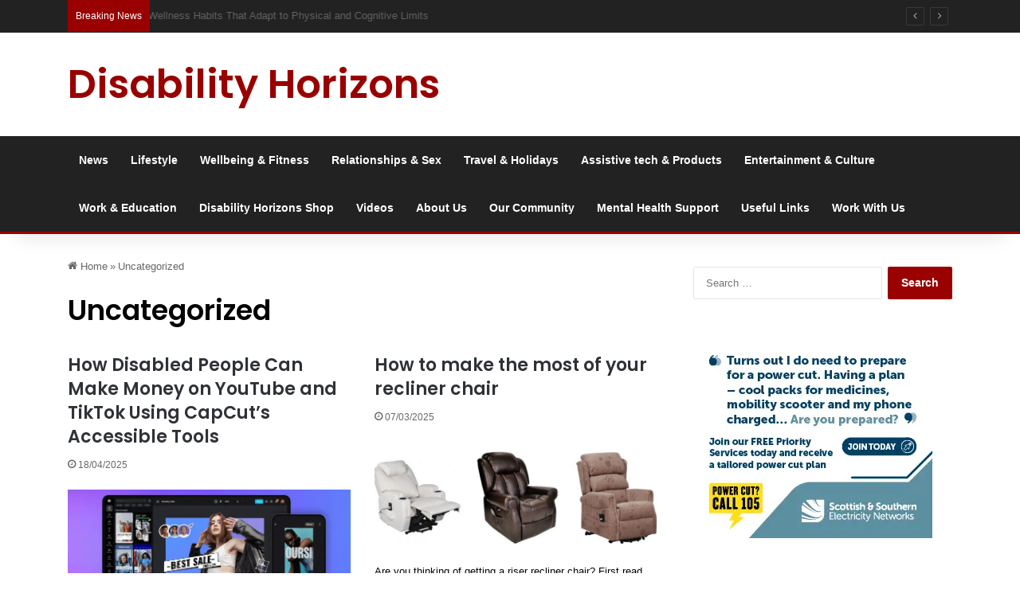

--- FILE ---
content_type: text/html; charset=UTF-8
request_url: https://disabilityhorizons.com/category/uncategorized/
body_size: 20282
content:
<!DOCTYPE html><html lang="en-GB" class="" data-skin="light"><head><meta charset="UTF-8"/>
<script>var __ezHttpConsent={setByCat:function(src,tagType,attributes,category,force,customSetScriptFn=null){var setScript=function(){if(force||window.ezTcfConsent[category]){if(typeof customSetScriptFn==='function'){customSetScriptFn();}else{var scriptElement=document.createElement(tagType);scriptElement.src=src;attributes.forEach(function(attr){for(var key in attr){if(attr.hasOwnProperty(key)){scriptElement.setAttribute(key,attr[key]);}}});var firstScript=document.getElementsByTagName(tagType)[0];firstScript.parentNode.insertBefore(scriptElement,firstScript);}}};if(force||(window.ezTcfConsent&&window.ezTcfConsent.loaded)){setScript();}else if(typeof getEzConsentData==="function"){getEzConsentData().then(function(ezTcfConsent){if(ezTcfConsent&&ezTcfConsent.loaded){setScript();}else{console.error("cannot get ez consent data");force=true;setScript();}});}else{force=true;setScript();console.error("getEzConsentData is not a function");}},};</script>
<script>var ezTcfConsent=window.ezTcfConsent?window.ezTcfConsent:{loaded:false,store_info:false,develop_and_improve_services:false,measure_ad_performance:false,measure_content_performance:false,select_basic_ads:false,create_ad_profile:false,select_personalized_ads:false,create_content_profile:false,select_personalized_content:false,understand_audiences:false,use_limited_data_to_select_content:false,};function getEzConsentData(){return new Promise(function(resolve){document.addEventListener("ezConsentEvent",function(event){var ezTcfConsent=event.detail.ezTcfConsent;resolve(ezTcfConsent);});});}</script>
<script>if(typeof _setEzCookies!=='function'){function _setEzCookies(ezConsentData){var cookies=window.ezCookieQueue;for(var i=0;i<cookies.length;i++){var cookie=cookies[i];if(ezConsentData&&ezConsentData.loaded&&ezConsentData[cookie.tcfCategory]){document.cookie=cookie.name+"="+cookie.value;}}}}
window.ezCookieQueue=window.ezCookieQueue||[];if(typeof addEzCookies!=='function'){function addEzCookies(arr){window.ezCookieQueue=[...window.ezCookieQueue,...arr];}}
addEzCookies([{name:"ezoab_485016",value:"mod8; Path=/; Domain=disabilityhorizons.com; Max-Age=7200",tcfCategory:"store_info",isEzoic:"true",},{name:"ezosuibasgeneris-1",value:"cd802397-93ae-4dbf-4ee8-bb3f37fcd612; Path=/; Domain=disabilityhorizons.com; Expires=Sun, 24 Jan 2027 18:38:04 UTC; Secure; SameSite=None",tcfCategory:"understand_audiences",isEzoic:"true",}]);if(window.ezTcfConsent&&window.ezTcfConsent.loaded){_setEzCookies(window.ezTcfConsent);}else if(typeof getEzConsentData==="function"){getEzConsentData().then(function(ezTcfConsent){if(ezTcfConsent&&ezTcfConsent.loaded){_setEzCookies(window.ezTcfConsent);}else{console.error("cannot get ez consent data");_setEzCookies(window.ezTcfConsent);}});}else{console.error("getEzConsentData is not a function");_setEzCookies(window.ezTcfConsent);}</script><script type="text/javascript" data-ezscrex='false' data-cfasync='false'>window._ezaq = Object.assign({"edge_cache_status":13,"edge_response_time":71,"url":"https://disabilityhorizons.com/category/uncategorized/"}, typeof window._ezaq !== "undefined" ? window._ezaq : {});</script><script type="text/javascript" data-ezscrex='false' data-cfasync='false'>window._ezaq = Object.assign({"ab_test_id":"mod8"}, typeof window._ezaq !== "undefined" ? window._ezaq : {});window.__ez=window.__ez||{};window.__ez.tf={"NewBanger":"lazyload"};</script><script type="text/javascript" data-ezscrex='false' data-cfasync='false'>window.ezDisableAds = true;</script>
<script data-ezscrex='false' data-cfasync='false' data-pagespeed-no-defer>var __ez=__ez||{};__ez.stms=Date.now();__ez.evt={};__ez.script={};__ez.ck=__ez.ck||{};__ez.template={};__ez.template.isOrig=true;window.__ezScriptHost="//www.ezojs.com";__ez.queue=__ez.queue||function(){var e=0,i=0,t=[],n=!1,o=[],r=[],s=!0,a=function(e,i,n,o,r,s,a){var l=arguments.length>7&&void 0!==arguments[7]?arguments[7]:window,d=this;this.name=e,this.funcName=i,this.parameters=null===n?null:w(n)?n:[n],this.isBlock=o,this.blockedBy=r,this.deleteWhenComplete=s,this.isError=!1,this.isComplete=!1,this.isInitialized=!1,this.proceedIfError=a,this.fWindow=l,this.isTimeDelay=!1,this.process=function(){f("... func = "+e),d.isInitialized=!0,d.isComplete=!0,f("... func.apply: "+e);var i=d.funcName.split("."),n=null,o=this.fWindow||window;i.length>3||(n=3===i.length?o[i[0]][i[1]][i[2]]:2===i.length?o[i[0]][i[1]]:o[d.funcName]),null!=n&&n.apply(null,this.parameters),!0===d.deleteWhenComplete&&delete t[e],!0===d.isBlock&&(f("----- F'D: "+d.name),m())}},l=function(e,i,t,n,o,r,s){var a=arguments.length>7&&void 0!==arguments[7]?arguments[7]:window,l=this;this.name=e,this.path=i,this.async=o,this.defer=r,this.isBlock=t,this.blockedBy=n,this.isInitialized=!1,this.isError=!1,this.isComplete=!1,this.proceedIfError=s,this.fWindow=a,this.isTimeDelay=!1,this.isPath=function(e){return"/"===e[0]&&"/"!==e[1]},this.getSrc=function(e){return void 0!==window.__ezScriptHost&&this.isPath(e)&&"banger.js"!==this.name?window.__ezScriptHost+e:e},this.process=function(){l.isInitialized=!0,f("... file = "+e);var i=this.fWindow?this.fWindow.document:document,t=i.createElement("script");t.src=this.getSrc(this.path),!0===o?t.async=!0:!0===r&&(t.defer=!0),t.onerror=function(){var e={url:window.location.href,name:l.name,path:l.path,user_agent:window.navigator.userAgent};"undefined"!=typeof _ezaq&&(e.pageview_id=_ezaq.page_view_id);var i=encodeURIComponent(JSON.stringify(e)),t=new XMLHttpRequest;t.open("GET","//g.ezoic.net/ezqlog?d="+i,!0),t.send(),f("----- ERR'D: "+l.name),l.isError=!0,!0===l.isBlock&&m()},t.onreadystatechange=t.onload=function(){var e=t.readyState;f("----- F'D: "+l.name),e&&!/loaded|complete/.test(e)||(l.isComplete=!0,!0===l.isBlock&&m())},i.getElementsByTagName("head")[0].appendChild(t)}},d=function(e,i){this.name=e,this.path="",this.async=!1,this.defer=!1,this.isBlock=!1,this.blockedBy=[],this.isInitialized=!0,this.isError=!1,this.isComplete=i,this.proceedIfError=!1,this.isTimeDelay=!1,this.process=function(){}};function c(e,i,n,s,a,d,c,u,f){var m=new l(e,i,n,s,a,d,c,f);!0===u?o[e]=m:r[e]=m,t[e]=m,h(m)}function h(e){!0!==u(e)&&0!=s&&e.process()}function u(e){if(!0===e.isTimeDelay&&!1===n)return f(e.name+" blocked = TIME DELAY!"),!0;if(w(e.blockedBy))for(var i=0;i<e.blockedBy.length;i++){var o=e.blockedBy[i];if(!1===t.hasOwnProperty(o))return f(e.name+" blocked = "+o),!0;if(!0===e.proceedIfError&&!0===t[o].isError)return!1;if(!1===t[o].isComplete)return f(e.name+" blocked = "+o),!0}return!1}function f(e){var i=window.location.href,t=new RegExp("[?&]ezq=([^&#]*)","i").exec(i);"1"===(t?t[1]:null)&&console.debug(e)}function m(){++e>200||(f("let's go"),p(o),p(r))}function p(e){for(var i in e)if(!1!==e.hasOwnProperty(i)){var t=e[i];!0===t.isComplete||u(t)||!0===t.isInitialized||!0===t.isError?!0===t.isError?f(t.name+": error"):!0===t.isComplete?f(t.name+": complete already"):!0===t.isInitialized&&f(t.name+": initialized already"):t.process()}}function w(e){return"[object Array]"==Object.prototype.toString.call(e)}return window.addEventListener("load",(function(){setTimeout((function(){n=!0,f("TDELAY -----"),m()}),5e3)}),!1),{addFile:c,addFileOnce:function(e,i,n,o,r,s,a,l,d){t[e]||c(e,i,n,o,r,s,a,l,d)},addDelayFile:function(e,i){var n=new l(e,i,!1,[],!1,!1,!0);n.isTimeDelay=!0,f(e+" ...  FILE! TDELAY"),r[e]=n,t[e]=n,h(n)},addFunc:function(e,n,s,l,d,c,u,f,m,p){!0===c&&(e=e+"_"+i++);var w=new a(e,n,s,l,d,u,f,p);!0===m?o[e]=w:r[e]=w,t[e]=w,h(w)},addDelayFunc:function(e,i,n){var o=new a(e,i,n,!1,[],!0,!0);o.isTimeDelay=!0,f(e+" ...  FUNCTION! TDELAY"),r[e]=o,t[e]=o,h(o)},items:t,processAll:m,setallowLoad:function(e){s=e},markLoaded:function(e){if(e&&0!==e.length){if(e in t){var i=t[e];!0===i.isComplete?f(i.name+" "+e+": error loaded duplicate"):(i.isComplete=!0,i.isInitialized=!0)}else t[e]=new d(e,!0);f("markLoaded dummyfile: "+t[e].name)}},logWhatsBlocked:function(){for(var e in t)!1!==t.hasOwnProperty(e)&&u(t[e])}}}();__ez.evt.add=function(e,t,n){e.addEventListener?e.addEventListener(t,n,!1):e.attachEvent?e.attachEvent("on"+t,n):e["on"+t]=n()},__ez.evt.remove=function(e,t,n){e.removeEventListener?e.removeEventListener(t,n,!1):e.detachEvent?e.detachEvent("on"+t,n):delete e["on"+t]};__ez.script.add=function(e){var t=document.createElement("script");t.src=e,t.async=!0,t.type="text/javascript",document.getElementsByTagName("head")[0].appendChild(t)};__ez.dot=__ez.dot||{};__ez.queue.addFileOnce('/detroitchicago/boise.js', '/detroitchicago/boise.js?gcb=195-0&cb=5', true, [], true, false, true, false);__ez.queue.addFileOnce('/parsonsmaize/abilene.js', '/parsonsmaize/abilene.js?gcb=195-0&cb=e80eca0cdb', true, [], true, false, true, false);__ez.queue.addFileOnce('/parsonsmaize/mulvane.js', '/parsonsmaize/mulvane.js?gcb=195-0&cb=e75e48eec0', true, ['/parsonsmaize/abilene.js'], true, false, true, false);__ez.queue.addFileOnce('/detroitchicago/birmingham.js', '/detroitchicago/birmingham.js?gcb=195-0&cb=539c47377c', true, ['/parsonsmaize/abilene.js'], true, false, true, false);</script>
<script data-ezscrex="false" type="text/javascript" data-cfasync="false">window._ezaq = Object.assign({"ad_cache_level":0,"adpicker_placement_cnt":0,"ai_placeholder_cache_level":0,"ai_placeholder_placement_cnt":-1,"domain":"disabilityhorizons.com","domain_id":485016,"ezcache_level":2,"ezcache_skip_code":0,"has_bad_image":0,"has_bad_words":0,"is_sitespeed":0,"lt_cache_level":0,"response_size":79651,"response_size_orig":73844,"response_time_orig":56,"template_id":5,"url":"https://disabilityhorizons.com/category/uncategorized/","word_count":0,"worst_bad_word_level":0}, typeof window._ezaq !== "undefined" ? window._ezaq : {});__ez.queue.markLoaded('ezaqBaseReady');</script>
<script type='text/javascript' data-ezscrex='false' data-cfasync='false'>
window.ezAnalyticsStatic = true;

function analyticsAddScript(script) {
	var ezDynamic = document.createElement('script');
	ezDynamic.type = 'text/javascript';
	ezDynamic.innerHTML = script;
	document.head.appendChild(ezDynamic);
}
function getCookiesWithPrefix() {
    var allCookies = document.cookie.split(';');
    var cookiesWithPrefix = {};

    for (var i = 0; i < allCookies.length; i++) {
        var cookie = allCookies[i].trim();

        for (var j = 0; j < arguments.length; j++) {
            var prefix = arguments[j];
            if (cookie.indexOf(prefix) === 0) {
                var cookieParts = cookie.split('=');
                var cookieName = cookieParts[0];
                var cookieValue = cookieParts.slice(1).join('=');
                cookiesWithPrefix[cookieName] = decodeURIComponent(cookieValue);
                break; // Once matched, no need to check other prefixes
            }
        }
    }

    return cookiesWithPrefix;
}
function productAnalytics() {
	var d = {"pr":[6,3],"omd5":"41d53780600dd7e88460a91f88196c59","nar":"risk score"};
	d.u = _ezaq.url;
	d.p = _ezaq.page_view_id;
	d.v = _ezaq.visit_uuid;
	d.ab = _ezaq.ab_test_id;
	d.e = JSON.stringify(_ezaq);
	d.ref = document.referrer;
	d.c = getCookiesWithPrefix('active_template', 'ez', 'lp_');
	if(typeof ez_utmParams !== 'undefined') {
		d.utm = ez_utmParams;
	}

	var dataText = JSON.stringify(d);
	var xhr = new XMLHttpRequest();
	xhr.open('POST','/ezais/analytics?cb=1', true);
	xhr.onload = function () {
		if (xhr.status!=200) {
            return;
		}

        if(document.readyState !== 'loading') {
            analyticsAddScript(xhr.response);
            return;
        }

        var eventFunc = function() {
            if(document.readyState === 'loading') {
                return;
            }
            document.removeEventListener('readystatechange', eventFunc, false);
            analyticsAddScript(xhr.response);
        };

        document.addEventListener('readystatechange', eventFunc, false);
	};
	xhr.setRequestHeader('Content-Type','text/plain');
	xhr.send(dataText);
}
__ez.queue.addFunc("productAnalytics", "productAnalytics", null, true, ['ezaqBaseReady'], false, false, false, true);
</script><base href="https://disabilityhorizons.com/category/uncategorized/"/>
	
	<link rel="profile" href="https://gmpg.org/xfn/11"/>
	
<meta http-equiv="x-dns-prefetch-control" content="on"/>
<link rel="dns-prefetch" href="//cdnjs.cloudflare.com"/>
<link rel="dns-prefetch" href="//ajax.googleapis.com"/>
<link rel="dns-prefetch" href="//fonts.googleapis.com"/>
<link rel="dns-prefetch" href="//fonts.gstatic.com"/>
<link rel="dns-prefetch" href="//s.gravatar.com"/>
<link rel="dns-prefetch" href="//www.google-analytics.com"/>
<link rel="preload" as="script" href="https://ajax.googleapis.com/ajax/libs/webfont/1/webfont.js"/>
<meta name="robots" content="index, follow, max-image-preview:large, max-snippet:-1, max-video-preview:-1"/>

	<!-- This site is optimized with the Yoast SEO plugin v26.6 - https://yoast.com/wordpress/plugins/seo/ -->
	<title>Uncategorized Archives | Disability Horizons</title>
	<link rel="canonical" href="https://disabilityhorizons.com/category/uncategorized/"/>
	<link rel="next" href="https://disabilityhorizons.com/category/uncategorized/page/2/"/>
	<meta property="og:locale" content="en_GB"/>
	<meta property="og:type" content="article"/>
	<meta property="og:title" content="Uncategorized Archives | Disability Horizons"/>
	<meta property="og:url" content="https://disabilityhorizons.com/category/uncategorized/"/>
	<meta property="og:site_name" content="Disability Horizons"/>
	<meta name="twitter:card" content="summary_large_image"/>
	<meta name="twitter:site" content="@dhorizons"/>
	<script type="application/ld+json" class="yoast-schema-graph">{"@context":"https://schema.org","@graph":[{"@type":"CollectionPage","@id":"https://disabilityhorizons.com/category/uncategorized/","url":"https://disabilityhorizons.com/category/uncategorized/","name":"Uncategorized Archives | Disability Horizons","isPartOf":{"@id":"https://disabilityhorizons.com/#website"},"primaryImageOfPage":{"@id":"https://disabilityhorizons.com/category/uncategorized/#primaryimage"},"image":{"@id":"https://disabilityhorizons.com/category/uncategorized/#primaryimage"},"thumbnailUrl":"https://disabilityhorizons.com/wp-content/uploads/2025/04/Screenshot-2025-04-17-11.22.05.png","breadcrumb":{"@id":"https://disabilityhorizons.com/category/uncategorized/#breadcrumb"},"inLanguage":"en-GB"},{"@type":"ImageObject","inLanguage":"en-GB","@id":"https://disabilityhorizons.com/category/uncategorized/#primaryimage","url":"https://disabilityhorizons.com/wp-content/uploads/2025/04/Screenshot-2025-04-17-11.22.05.png","contentUrl":"https://disabilityhorizons.com/wp-content/uploads/2025/04/Screenshot-2025-04-17-11.22.05.png","width":727,"height":399,"caption":"CapCut video editing software shown on a laptop and smartphone. The screens display video timelines, text overlays, and image cutouts, demonstrating how users can create professional-looking social media videos with simple tools."},{"@type":"BreadcrumbList","@id":"https://disabilityhorizons.com/category/uncategorized/#breadcrumb","itemListElement":[{"@type":"ListItem","position":1,"name":"Home","item":"https://disabilityhorizons.com/"},{"@type":"ListItem","position":2,"name":"Uncategorized"}]},{"@type":"WebSite","@id":"https://disabilityhorizons.com/#website","url":"https://disabilityhorizons.com/","name":"Disability Horizons","description":"Giving you a voice","potentialAction":[{"@type":"SearchAction","target":{"@type":"EntryPoint","urlTemplate":"https://disabilityhorizons.com/?s={search_term_string}"},"query-input":{"@type":"PropertyValueSpecification","valueRequired":true,"valueName":"search_term_string"}}],"inLanguage":"en-GB"}]}</script>
	<!-- / Yoast SEO plugin. -->


<link rel="dns-prefetch" href="//www.googletagmanager.com"/>

		<style type="text/css">
			:root{				
			--tie-preset-gradient-1: linear-gradient(135deg, rgba(6, 147, 227, 1) 0%, rgb(155, 81, 224) 100%);
			--tie-preset-gradient-2: linear-gradient(135deg, rgb(122, 220, 180) 0%, rgb(0, 208, 130) 100%);
			--tie-preset-gradient-3: linear-gradient(135deg, rgba(252, 185, 0, 1) 0%, rgba(255, 105, 0, 1) 100%);
			--tie-preset-gradient-4: linear-gradient(135deg, rgba(255, 105, 0, 1) 0%, rgb(207, 46, 46) 100%);
			--tie-preset-gradient-5: linear-gradient(135deg, rgb(238, 238, 238) 0%, rgb(169, 184, 195) 100%);
			--tie-preset-gradient-6: linear-gradient(135deg, rgb(74, 234, 220) 0%, rgb(151, 120, 209) 20%, rgb(207, 42, 186) 40%, rgb(238, 44, 130) 60%, rgb(251, 105, 98) 80%, rgb(254, 248, 76) 100%);
			--tie-preset-gradient-7: linear-gradient(135deg, rgb(255, 206, 236) 0%, rgb(152, 150, 240) 100%);
			--tie-preset-gradient-8: linear-gradient(135deg, rgb(254, 205, 165) 0%, rgb(254, 45, 45) 50%, rgb(107, 0, 62) 100%);
			--tie-preset-gradient-9: linear-gradient(135deg, rgb(255, 203, 112) 0%, rgb(199, 81, 192) 50%, rgb(65, 88, 208) 100%);
			--tie-preset-gradient-10: linear-gradient(135deg, rgb(255, 245, 203) 0%, rgb(182, 227, 212) 50%, rgb(51, 167, 181) 100%);
			--tie-preset-gradient-11: linear-gradient(135deg, rgb(202, 248, 128) 0%, rgb(113, 206, 126) 100%);
			--tie-preset-gradient-12: linear-gradient(135deg, rgb(2, 3, 129) 0%, rgb(40, 116, 252) 100%);
			--tie-preset-gradient-13: linear-gradient(135deg, #4D34FA, #ad34fa);
			--tie-preset-gradient-14: linear-gradient(135deg, #0057FF, #31B5FF);
			--tie-preset-gradient-15: linear-gradient(135deg, #FF007A, #FF81BD);
			--tie-preset-gradient-16: linear-gradient(135deg, #14111E, #4B4462);
			--tie-preset-gradient-17: linear-gradient(135deg, #F32758, #FFC581);

			
					--main-nav-background: #1f2024;
					--main-nav-secondry-background: rgba(0,0,0,0.2);
					--main-nav-primary-color: #0088ff;
					--main-nav-contrast-primary-color: #FFFFFF;
					--main-nav-text-color: #FFFFFF;
					--main-nav-secondry-text-color: rgba(225,255,255,0.5);
					--main-nav-main-border-color: rgba(255,255,255,0.07);
					--main-nav-secondry-border-color: rgba(255,255,255,0.04);
				
			}
		</style>
			<style>
			.lazyload,
			.lazyloading {
				max-width: 100%;
			}
		</style>
		<meta name="viewport" content="width=device-width, initial-scale=1.0"/><style id="wp-img-auto-sizes-contain-inline-css" type="text/css">
img:is([sizes=auto i],[sizes^="auto," i]){contain-intrinsic-size:3000px 1500px}
/*# sourceURL=wp-img-auto-sizes-contain-inline-css */
</style>
<style id="wp-emoji-styles-inline-css" type="text/css">

	img.wp-smiley, img.emoji {
		display: inline !important;
		border: none !important;
		box-shadow: none !important;
		height: 1em !important;
		width: 1em !important;
		margin: 0 0.07em !important;
		vertical-align: -0.1em !important;
		background: none !important;
		padding: 0 !important;
	}
/*# sourceURL=wp-emoji-styles-inline-css */
</style>
<link rel="stylesheet" id="tie-css-base-css" href="https://disabilityhorizons.com/wp-content/themes/jannah/assets/css/base.min.css?ver=7.6.2" type="text/css" media="all"/>
<link rel="stylesheet" id="tie-css-styles-css" href="https://disabilityhorizons.com/wp-content/themes/jannah/assets/css/style.min.css?ver=7.6.2" type="text/css" media="all"/>
<link rel="stylesheet" id="tie-css-widgets-css" href="https://disabilityhorizons.com/wp-content/themes/jannah/assets/css/widgets.min.css?ver=7.6.2" type="text/css" media="all"/>
<link rel="stylesheet" id="tie-css-helpers-css" href="https://disabilityhorizons.com/wp-content/themes/jannah/assets/css/helpers.min.css?ver=7.6.2" type="text/css" media="all"/>
<link rel="stylesheet" id="tie-fontawesome5-css" href="https://disabilityhorizons.com/wp-content/themes/jannah/assets/css/fontawesome.css?ver=7.6.2" type="text/css" media="all"/>
<link rel="stylesheet" id="tie-css-ilightbox-css" href="https://disabilityhorizons.com/wp-content/themes/jannah/assets/ilightbox/dark-skin/skin.css?ver=7.6.2" type="text/css" media="all"/>
<link rel="stylesheet" id="tie-css-shortcodes-css" href="https://disabilityhorizons.com/wp-content/themes/jannah/assets/css/plugins/shortcodes.min.css?ver=7.6.2" type="text/css" media="all"/>
<style id="tie-css-shortcodes-inline-css" type="text/css">
.wf-active .logo-text,.wf-active h1,.wf-active h2,.wf-active h3,.wf-active h4,.wf-active h5,.wf-active h6,.wf-active .the-subtitle{font-family: 'Poppins';}#tie-body{background-color: #ffffff;background-image: -webkit-linear-gradient(45deg,#ffffff,#d4d4d4);background-image: linear-gradient(45deg,#ffffff,#d4d4d4);}:root:root{--brand-color: #990000;--dark-brand-color: #670000;--bright-color: #FFFFFF;--base-color: #2c2f34;}#reading-position-indicator{box-shadow: 0 0 10px rgba( 153,0,0,0.7);}:root:root{--brand-color: #990000;--dark-brand-color: #670000;--bright-color: #FFFFFF;--base-color: #2c2f34;}#reading-position-indicator{box-shadow: 0 0 10px rgba( 153,0,0,0.7);}#header-notification-bar{background: var( --tie-preset-gradient-13 );}#header-notification-bar{--tie-buttons-color: #FFFFFF;--tie-buttons-border-color: #FFFFFF;--tie-buttons-hover-color: #e1e1e1;--tie-buttons-hover-text: #000000;}#header-notification-bar{--tie-buttons-text: #000000;}#top-nav,#top-nav .sub-menu,#top-nav .comp-sub-menu,#top-nav .ticker-content,#top-nav .ticker-swipe,.top-nav-boxed #top-nav .topbar-wrapper,.top-nav-dark .top-menu ul,#autocomplete-suggestions.search-in-top-nav{background-color : #222222;}#top-nav *,#autocomplete-suggestions.search-in-top-nav{border-color: rgba( #FFFFFF,0.08);}#top-nav .icon-basecloud-bg:after{color: #222222;}#top-nav,.search-in-top-nav{--tie-buttons-color: #990000;--tie-buttons-border-color: #990000;--tie-buttons-text: #FFFFFF;--tie-buttons-hover-color: #7b0000;}#top-nav a:hover,#top-nav .menu li:hover > a,#top-nav .menu > .tie-current-menu > a,#top-nav .components > li:hover > a,#top-nav .components #search-submit:hover,#autocomplete-suggestions.search-in-top-nav .post-title a:hover{color: #990000;}#top-nav .breaking-title{color: #FFFFFF;}#top-nav .breaking-title:before{background-color: #990000;}#top-nav .breaking-news-nav li:hover{background-color: #990000;border-color: #990000;}#main-nav,#main-nav .menu-sub-content,#main-nav .comp-sub-menu,#main-nav ul.cats-vertical li a.is-active,#main-nav ul.cats-vertical li a:hover,#autocomplete-suggestions.search-in-main-nav{background-color: #222222;}#main-nav{border-width: 0;}#theme-header #main-nav:not(.fixed-nav){bottom: 0;}#main-nav .icon-basecloud-bg:after{color: #222222;}#autocomplete-suggestions.search-in-main-nav{border-color: rgba(255,255,255,0.07);}.main-nav-boxed #main-nav .main-menu-wrapper{border-width: 0;}#theme-header:not(.main-nav-boxed) #main-nav,.main-nav-boxed .main-menu-wrapper{border-bottom-color:#990000 !important;border-bottom-width:3px !important;border-style: solid;border-right: 0 none;border-left : 0 none;}.main-nav-boxed #main-nav.fixed-nav{box-shadow: none;}.main-nav,.search-in-main-nav{--main-nav-primary-color: #990000;--tie-buttons-color: #990000;--tie-buttons-border-color: #990000;--tie-buttons-text: #FFFFFF;--tie-buttons-hover-color: #7b0000;}#main-nav .mega-links-head:after,#main-nav .cats-horizontal a.is-active,#main-nav .cats-horizontal a:hover,#main-nav .spinner > div{background-color: #990000;}#main-nav .menu ul li:hover > a,#main-nav .menu ul li.current-menu-item:not(.mega-link-column) > a,#main-nav .components a:hover,#main-nav .components > li:hover > a,#main-nav #search-submit:hover,#main-nav .cats-vertical a.is-active,#main-nav .cats-vertical a:hover,#main-nav .mega-menu .post-meta a:hover,#main-nav .mega-menu .post-box-title a:hover,#autocomplete-suggestions.search-in-main-nav a:hover,#main-nav .spinner-circle:after{color: #990000;}#main-nav .menu > li.tie-current-menu > a,#main-nav .menu > li:hover > a,.theme-header #main-nav .mega-menu .cats-horizontal a.is-active,.theme-header #main-nav .mega-menu .cats-horizontal a:hover{color: #FFFFFF;}#main-nav .menu > li.tie-current-menu > a:before,#main-nav .menu > li:hover > a:before{border-top-color: #FFFFFF;}@media (min-width: 1200px){.container{width: auto;}}.boxed-layout #tie-wrapper,.boxed-layout .fixed-nav{max-width: 1170px;}@media (min-width: 1140px){.container,.wide-next-prev-slider-wrapper .slider-main-container{max-width: 1140px;}}.li.wcepe_product .button {background-color: #990000}
/*# sourceURL=tie-css-shortcodes-inline-css */
</style>
<script type="text/javascript" src="https://disabilityhorizons.com/wp-includes/js/jquery/jquery.min.js?ver=3.7.1" id="jquery-core-js"></script>
<script type="text/javascript" src="https://disabilityhorizons.com/wp-includes/js/jquery/jquery-migrate.min.js?ver=3.4.1" id="jquery-migrate-js"></script>

<!-- Google tag (gtag.js) snippet added by Site Kit -->
<!-- Google Analytics snippet added by Site Kit -->
<script type="text/javascript" src="https://www.googletagmanager.com/gtag/js?id=G-MC70EKT0C9" id="google_gtagjs-js" async=""></script>
<script type="text/javascript" id="google_gtagjs-js-after">
/* <![CDATA[ */
window.dataLayer = window.dataLayer || [];function gtag(){dataLayer.push(arguments);}
gtag("set","linker",{"domains":["disabilityhorizons.com"]});
gtag("js", new Date());
gtag("set", "developer_id.dZTNiMT", true);
gtag("config", "G-MC70EKT0C9");
//# sourceURL=google_gtagjs-js-after
/* ]]> */
</script>
<link rel="https://api.w.org/" href="https://disabilityhorizons.com/wp-json/"/><link rel="alternate" title="JSON" type="application/json" href="https://disabilityhorizons.com/wp-json/wp/v2/categories/1"/><style type="text/css">
.feedzy-rss-link-icon:after {
	content: url("https://disabilityhorizons.com/wp-content/plugins/feedzy-rss-feeds/img/external-link.png");
	margin-left: 3px;
}
</style>
		<meta name="generator" content="Site Kit by Google 1.168.0"/>		<script>
			document.documentElement.className = document.documentElement.className.replace('no-js', 'js');
		</script>
				<style>
			.no-js img.lazyload {
				display: none;
			}

			figure.wp-block-image img.lazyloading {
				min-width: 150px;
			}

			.lazyload,
			.lazyloading {
				--smush-placeholder-width: 100px;
				--smush-placeholder-aspect-ratio: 1/1;
				width: var(--smush-image-width, var(--smush-placeholder-width)) !important;
				aspect-ratio: var(--smush-image-aspect-ratio, var(--smush-placeholder-aspect-ratio)) !important;
			}

						.lazyload, .lazyloading {
				opacity: 0;
			}

			.lazyloaded {
				opacity: 1;
				transition: opacity 400ms;
				transition-delay: 0ms;
			}

					</style>
		<meta http-equiv="X-UA-Compatible" content="IE=edge"/>
<link rel="icon" href="https://disabilityhorizons.com/wp-content/uploads/2015/05/favicon.png" sizes="32x32"/>
<link rel="icon" href="https://disabilityhorizons.com/wp-content/uploads/2015/05/favicon.png" sizes="192x192"/>
<link rel="apple-touch-icon" href="https://disabilityhorizons.com/wp-content/uploads/2015/05/favicon.png"/>
<meta name="msapplication-TileImage" content="https://disabilityhorizons.com/wp-content/uploads/2015/05/favicon.png"/>
		<style type="text/css" id="wp-custom-css">
			@media (max-width: 768px) {
  .col_3_of_12.sidebar {
	display:block;
  }
}

@media (min-width: 768px) and (max-width: 991px) {
  .col_3_of_12.sidebar {
	display:block;
  }
}

.mailerlite-form-field input {
	width: 100%;
}

body {
	color: #000;
}

q, blockquote {
	background-color: #fff;
}

q p, blockquote p{
	color: #990000;
	font-weight: 600;
}

h1 {
	font-size: 35px;
}

h2 {
	font-size: 22px;
}

.entry-header-outer a {
	color: #990000;
}

.tie-alignright {
float: right;
display: none;
}

.li.wcepe_product .button {
	background-color: #990000
}
/* Allow navigation menu to wrap */
.main-nav ul.menu {
    flex-wrap: wrap !important;
}

.main-nav ul.menu > li {
    margin-bottom: 0;
}		</style>
		<style id="global-styles-inline-css" type="text/css">
:root{--wp--preset--aspect-ratio--square: 1;--wp--preset--aspect-ratio--4-3: 4/3;--wp--preset--aspect-ratio--3-4: 3/4;--wp--preset--aspect-ratio--3-2: 3/2;--wp--preset--aspect-ratio--2-3: 2/3;--wp--preset--aspect-ratio--16-9: 16/9;--wp--preset--aspect-ratio--9-16: 9/16;--wp--preset--color--black: #000000;--wp--preset--color--cyan-bluish-gray: #abb8c3;--wp--preset--color--white: #ffffff;--wp--preset--color--pale-pink: #f78da7;--wp--preset--color--vivid-red: #cf2e2e;--wp--preset--color--luminous-vivid-orange: #ff6900;--wp--preset--color--luminous-vivid-amber: #fcb900;--wp--preset--color--light-green-cyan: #7bdcb5;--wp--preset--color--vivid-green-cyan: #00d084;--wp--preset--color--pale-cyan-blue: #8ed1fc;--wp--preset--color--vivid-cyan-blue: #0693e3;--wp--preset--color--vivid-purple: #9b51e0;--wp--preset--color--global-color: #990000;--wp--preset--gradient--vivid-cyan-blue-to-vivid-purple: linear-gradient(135deg,rgb(6,147,227) 0%,rgb(155,81,224) 100%);--wp--preset--gradient--light-green-cyan-to-vivid-green-cyan: linear-gradient(135deg,rgb(122,220,180) 0%,rgb(0,208,130) 100%);--wp--preset--gradient--luminous-vivid-amber-to-luminous-vivid-orange: linear-gradient(135deg,rgb(252,185,0) 0%,rgb(255,105,0) 100%);--wp--preset--gradient--luminous-vivid-orange-to-vivid-red: linear-gradient(135deg,rgb(255,105,0) 0%,rgb(207,46,46) 100%);--wp--preset--gradient--very-light-gray-to-cyan-bluish-gray: linear-gradient(135deg,rgb(238,238,238) 0%,rgb(169,184,195) 100%);--wp--preset--gradient--cool-to-warm-spectrum: linear-gradient(135deg,rgb(74,234,220) 0%,rgb(151,120,209) 20%,rgb(207,42,186) 40%,rgb(238,44,130) 60%,rgb(251,105,98) 80%,rgb(254,248,76) 100%);--wp--preset--gradient--blush-light-purple: linear-gradient(135deg,rgb(255,206,236) 0%,rgb(152,150,240) 100%);--wp--preset--gradient--blush-bordeaux: linear-gradient(135deg,rgb(254,205,165) 0%,rgb(254,45,45) 50%,rgb(107,0,62) 100%);--wp--preset--gradient--luminous-dusk: linear-gradient(135deg,rgb(255,203,112) 0%,rgb(199,81,192) 50%,rgb(65,88,208) 100%);--wp--preset--gradient--pale-ocean: linear-gradient(135deg,rgb(255,245,203) 0%,rgb(182,227,212) 50%,rgb(51,167,181) 100%);--wp--preset--gradient--electric-grass: linear-gradient(135deg,rgb(202,248,128) 0%,rgb(113,206,126) 100%);--wp--preset--gradient--midnight: linear-gradient(135deg,rgb(2,3,129) 0%,rgb(40,116,252) 100%);--wp--preset--font-size--small: 13px;--wp--preset--font-size--medium: 20px;--wp--preset--font-size--large: 36px;--wp--preset--font-size--x-large: 42px;--wp--preset--spacing--20: 0.44rem;--wp--preset--spacing--30: 0.67rem;--wp--preset--spacing--40: 1rem;--wp--preset--spacing--50: 1.5rem;--wp--preset--spacing--60: 2.25rem;--wp--preset--spacing--70: 3.38rem;--wp--preset--spacing--80: 5.06rem;--wp--preset--shadow--natural: 6px 6px 9px rgba(0, 0, 0, 0.2);--wp--preset--shadow--deep: 12px 12px 50px rgba(0, 0, 0, 0.4);--wp--preset--shadow--sharp: 6px 6px 0px rgba(0, 0, 0, 0.2);--wp--preset--shadow--outlined: 6px 6px 0px -3px rgb(255, 255, 255), 6px 6px rgb(0, 0, 0);--wp--preset--shadow--crisp: 6px 6px 0px rgb(0, 0, 0);}:where(.is-layout-flex){gap: 0.5em;}:where(.is-layout-grid){gap: 0.5em;}body .is-layout-flex{display: flex;}.is-layout-flex{flex-wrap: wrap;align-items: center;}.is-layout-flex > :is(*, div){margin: 0;}body .is-layout-grid{display: grid;}.is-layout-grid > :is(*, div){margin: 0;}:where(.wp-block-columns.is-layout-flex){gap: 2em;}:where(.wp-block-columns.is-layout-grid){gap: 2em;}:where(.wp-block-post-template.is-layout-flex){gap: 1.25em;}:where(.wp-block-post-template.is-layout-grid){gap: 1.25em;}.has-black-color{color: var(--wp--preset--color--black) !important;}.has-cyan-bluish-gray-color{color: var(--wp--preset--color--cyan-bluish-gray) !important;}.has-white-color{color: var(--wp--preset--color--white) !important;}.has-pale-pink-color{color: var(--wp--preset--color--pale-pink) !important;}.has-vivid-red-color{color: var(--wp--preset--color--vivid-red) !important;}.has-luminous-vivid-orange-color{color: var(--wp--preset--color--luminous-vivid-orange) !important;}.has-luminous-vivid-amber-color{color: var(--wp--preset--color--luminous-vivid-amber) !important;}.has-light-green-cyan-color{color: var(--wp--preset--color--light-green-cyan) !important;}.has-vivid-green-cyan-color{color: var(--wp--preset--color--vivid-green-cyan) !important;}.has-pale-cyan-blue-color{color: var(--wp--preset--color--pale-cyan-blue) !important;}.has-vivid-cyan-blue-color{color: var(--wp--preset--color--vivid-cyan-blue) !important;}.has-vivid-purple-color{color: var(--wp--preset--color--vivid-purple) !important;}.has-black-background-color{background-color: var(--wp--preset--color--black) !important;}.has-cyan-bluish-gray-background-color{background-color: var(--wp--preset--color--cyan-bluish-gray) !important;}.has-white-background-color{background-color: var(--wp--preset--color--white) !important;}.has-pale-pink-background-color{background-color: var(--wp--preset--color--pale-pink) !important;}.has-vivid-red-background-color{background-color: var(--wp--preset--color--vivid-red) !important;}.has-luminous-vivid-orange-background-color{background-color: var(--wp--preset--color--luminous-vivid-orange) !important;}.has-luminous-vivid-amber-background-color{background-color: var(--wp--preset--color--luminous-vivid-amber) !important;}.has-light-green-cyan-background-color{background-color: var(--wp--preset--color--light-green-cyan) !important;}.has-vivid-green-cyan-background-color{background-color: var(--wp--preset--color--vivid-green-cyan) !important;}.has-pale-cyan-blue-background-color{background-color: var(--wp--preset--color--pale-cyan-blue) !important;}.has-vivid-cyan-blue-background-color{background-color: var(--wp--preset--color--vivid-cyan-blue) !important;}.has-vivid-purple-background-color{background-color: var(--wp--preset--color--vivid-purple) !important;}.has-black-border-color{border-color: var(--wp--preset--color--black) !important;}.has-cyan-bluish-gray-border-color{border-color: var(--wp--preset--color--cyan-bluish-gray) !important;}.has-white-border-color{border-color: var(--wp--preset--color--white) !important;}.has-pale-pink-border-color{border-color: var(--wp--preset--color--pale-pink) !important;}.has-vivid-red-border-color{border-color: var(--wp--preset--color--vivid-red) !important;}.has-luminous-vivid-orange-border-color{border-color: var(--wp--preset--color--luminous-vivid-orange) !important;}.has-luminous-vivid-amber-border-color{border-color: var(--wp--preset--color--luminous-vivid-amber) !important;}.has-light-green-cyan-border-color{border-color: var(--wp--preset--color--light-green-cyan) !important;}.has-vivid-green-cyan-border-color{border-color: var(--wp--preset--color--vivid-green-cyan) !important;}.has-pale-cyan-blue-border-color{border-color: var(--wp--preset--color--pale-cyan-blue) !important;}.has-vivid-cyan-blue-border-color{border-color: var(--wp--preset--color--vivid-cyan-blue) !important;}.has-vivid-purple-border-color{border-color: var(--wp--preset--color--vivid-purple) !important;}.has-vivid-cyan-blue-to-vivid-purple-gradient-background{background: var(--wp--preset--gradient--vivid-cyan-blue-to-vivid-purple) !important;}.has-light-green-cyan-to-vivid-green-cyan-gradient-background{background: var(--wp--preset--gradient--light-green-cyan-to-vivid-green-cyan) !important;}.has-luminous-vivid-amber-to-luminous-vivid-orange-gradient-background{background: var(--wp--preset--gradient--luminous-vivid-amber-to-luminous-vivid-orange) !important;}.has-luminous-vivid-orange-to-vivid-red-gradient-background{background: var(--wp--preset--gradient--luminous-vivid-orange-to-vivid-red) !important;}.has-very-light-gray-to-cyan-bluish-gray-gradient-background{background: var(--wp--preset--gradient--very-light-gray-to-cyan-bluish-gray) !important;}.has-cool-to-warm-spectrum-gradient-background{background: var(--wp--preset--gradient--cool-to-warm-spectrum) !important;}.has-blush-light-purple-gradient-background{background: var(--wp--preset--gradient--blush-light-purple) !important;}.has-blush-bordeaux-gradient-background{background: var(--wp--preset--gradient--blush-bordeaux) !important;}.has-luminous-dusk-gradient-background{background: var(--wp--preset--gradient--luminous-dusk) !important;}.has-pale-ocean-gradient-background{background: var(--wp--preset--gradient--pale-ocean) !important;}.has-electric-grass-gradient-background{background: var(--wp--preset--gradient--electric-grass) !important;}.has-midnight-gradient-background{background: var(--wp--preset--gradient--midnight) !important;}.has-small-font-size{font-size: var(--wp--preset--font-size--small) !important;}.has-medium-font-size{font-size: var(--wp--preset--font-size--medium) !important;}.has-large-font-size{font-size: var(--wp--preset--font-size--large) !important;}.has-x-large-font-size{font-size: var(--wp--preset--font-size--x-large) !important;}
/*# sourceURL=global-styles-inline-css */
</style>
<script type='text/javascript'>
var ezoTemplate = 'orig_site';
var ezouid = '1';
var ezoFormfactor = '1';
</script><script data-ezscrex="false" type='text/javascript'>
var soc_app_id = '0';
var did = 485016;
var ezdomain = 'disabilityhorizons.com';
var ezoicSearchable = 1;
</script></head>

<body id="tie-body" class="archive category category-uncategorized category-1 wp-theme-jannah tie-no-js wrapper-has-shadow block-head-7 magazine2 is-thumb-overlay-disabled is-desktop is-header-layout-3 sidebar-right has-sidebar">



<div class="background-overlay">

	<div id="tie-container" class="site tie-container">

		
		<div id="tie-wrapper">
			
<header id="theme-header" class="theme-header header-layout-3 main-nav-dark main-nav-default-dark main-nav-below no-stream-item top-nav-active top-nav-dark top-nav-default-dark top-nav-above has-shadow has-normal-width-logo mobile-header-default">
	
<nav id="top-nav" class="has-breaking-menu top-nav header-nav has-breaking-news" aria-label="Secondary Navigation">
	<div class="container">
		<div class="topbar-wrapper">

			
			<div class="tie-alignleft">
				
<div class="breaking controls-is-active">

	<span class="breaking-title">
		<span class="tie-icon-bolt breaking-icon" aria-hidden="true"></span>
		<span class="breaking-title-text">Breaking News</span>
	</span>

	<ul id="breaking-news-in-header" class="breaking-news" data-type="slideLeft" data-arrows="true">

		
							<li class="news-item">
								<a href="https://disabilityhorizons.com/2026/01/wellness-habits-that-adapt-to-physical-and-cognitive-limits/">Wellness Habits That Adapt to Physical and Cognitive Limits</a>
							</li>

							
							<li class="news-item">
								<a href="https://disabilityhorizons.com/2025/12/mistakes-that-cost-disabled-people-thousands-in-denied-benefits/">Mistakes that Cost Disabled People Thousands  in Denied Benefits</a>
							</li>

							
							<li class="news-item">
								<a href="https://disabilityhorizons.com/2025/12/why-online-therapy-can-remove-and-create-barriers-for-disabled-people/">Why Online Therapy Can Remove and Create Barriers for Disabled People</a>
							</li>

							
							<li class="news-item">
								<a href="https://disabilityhorizons.com/2025/12/how-much-collagen-per-day-to-support-joint-health/">How Much Collagen Per Day to Support Joint Health</a>
							</li>

							
							<li class="news-item">
								<a href="https://disabilityhorizons.com/2025/12/how-to-improve-indoor-air-quality-and-why-it-matters-for-disabled-people/">How to Improve Indoor Air Quality – and Why It Matters for Disabled People</a>
							</li>

							
							<li class="news-item">
								<a href="https://disabilityhorizons.com/2025/12/workplace-access-barriers-when-relocating-with-a-disability/">Workplace Access Barriers When Relocating with a Disability</a>
							</li>

							
							<li class="news-item">
								<a href="https://disabilityhorizons.com/2025/12/new-to-caring-what-to-expect-and-how-to-plan/">New to Caring? What to Expect and How to Plan</a>
							</li>

							
							<li class="news-item">
								<a href="https://disabilityhorizons.com/2025/12/accessible-home-cleaning-support-in-london-practical-help-for-disabled-people-who-cant-do-it-all-themselves/">Accessible Home Cleaning Support in London: Practical Help for Disabled People Who Can’t Do It All Themselves</a>
							</li>

							
							<li class="news-item">
								<a href="https://disabilityhorizons.com/2025/11/accessible-travel-in-japan-a-practical-guide-for-disabled-travellers/">Accessible Travel in Japan: A Practical Guide for Disabled Travellers</a>
							</li>

							
							<li class="news-item">
								<a href="https://disabilityhorizons.com/2025/11/how-mobile-ad-networks-support-accessible-digital-advertising-in-the-uk/">How Mobile Ad Networks Support Accessible Digital Advertising in the UK</a>
							</li>

							
	</ul>
</div><!-- #breaking /-->
			</div><!-- .tie-alignleft /-->

			<div class="tie-alignright">
				<div class="top-menu header-menu"><ul id="menu-dh-international" class="menu"><li id="menu-item-13066" class="menu-item menu-item-type-post_type menu-item-object-page menu-item-13066"><a href="https://disabilityhorizons.com/about/">About</a></li>
<li id="menu-item-13069" class="menu-item menu-item-type-post_type menu-item-object-page menu-item-13069"><a href="https://disabilityhorizons.com/dh-community/">Community</a></li>
<li id="menu-item-33650" class="menu-item menu-item-type-post_type menu-item-object-page menu-item-33650"><a href="https://disabilityhorizons.com/work-with-us/">Work With Us</a></li>
<li id="menu-item-23900" class="menu-item menu-item-type-taxonomy menu-item-object-category menu-item-23900"><a href="https://disabilityhorizons.com/category/disability-horizons-video/">Video</a></li>
</ul></div>			</div><!-- .tie-alignright /-->

		</div><!-- .topbar-wrapper /-->
	</div><!-- .container /-->
</nav><!-- #top-nav /-->

<div class="container header-container">
	<div class="tie-row logo-row">

		
		<div class="logo-wrapper">
			<div class="tie-col-md-4 logo-container clearfix">
				
		<div id="logo" class="text-logo">

			
			<a title="Disability Horizons" href="https://disabilityhorizons.com/">
				<div class="logo-text">Disability Horizons</div>			</a>

			
		</div><!-- #logo /-->

		<div id="mobile-header-components-area_2" class="mobile-header-components"><ul class="components"><li class="mobile-component_menu custom-menu-link"><a href="#" id="mobile-menu-icon" class=""><span class="tie-mobile-menu-icon nav-icon is-layout-1"></span><span class="screen-reader-text">Menu</span></a></li></ul></div>			</div><!-- .tie-col /-->
		</div><!-- .logo-wrapper /-->

		
	</div><!-- .tie-row /-->
</div><!-- .container /-->

<div class="main-nav-wrapper">
	<nav id="main-nav" class="main-nav header-nav menu-style-default menu-style-solid-bg" aria-label="Primary Navigation">
		<div class="container">

			<div class="main-menu-wrapper">

				
				<div id="menu-components-wrap">

					
					<div class="main-menu main-menu-wrap">
						<div id="main-nav-menu" class="main-menu header-menu"><ul id="menu-category-menu" class="menu"><li id="menu-item-16077" class="menu-item menu-item-type-taxonomy menu-item-object-category menu-item-16077"><a href="https://disabilityhorizons.com/category/disability-news-and-opinion/">News</a></li>
<li id="menu-item-16017" class="menu-item menu-item-type-taxonomy menu-item-object-category menu-item-16017"><a href="https://disabilityhorizons.com/category/disability-lifestyle/">Lifestyle</a></li>
<li id="menu-item-16022" class="menu-item menu-item-type-taxonomy menu-item-object-category menu-item-16022"><a href="https://disabilityhorizons.com/category/wellbeing-fitness-and-disabled-sport/">Wellbeing &amp; Fitness</a></li>
<li id="menu-item-16021" class="menu-item menu-item-type-taxonomy menu-item-object-category menu-item-16021"><a href="https://disabilityhorizons.com/category/disabled-dating-relationships-and-sex/">Relationships &amp; Sex</a></li>
<li id="menu-item-16023" class="menu-item menu-item-type-taxonomy menu-item-object-category menu-item-16023"><a href="https://disabilityhorizons.com/category/travel-and-disabled-holidays/">Travel &amp; Holidays</a></li>
<li id="menu-item-16073" class="menu-item menu-item-type-taxonomy menu-item-object-category menu-item-16073"><a href="https://disabilityhorizons.com/category/assistive-technology-and-disability-aids/">Assistive tech &amp; Products</a></li>
<li id="menu-item-16015" class="menu-item menu-item-type-taxonomy menu-item-object-category menu-item-16015"><a href="https://disabilityhorizons.com/category/disability-arts-culture-and-entertainment/">Entertainment &amp; Culture</a></li>
<li id="menu-item-16026" class="menu-item menu-item-type-taxonomy menu-item-object-category menu-item-16026"><a href="https://disabilityhorizons.com/category/disability-jobs-and-education/">Work &amp; Education</a></li>
<li id="menu-item-730663" class="menu-item menu-item-type-custom menu-item-object-custom menu-item-730663"><a href="https://shop.disabilityhorizons.com/">Disability Horizons Shop</a></li>
<li id="menu-item-2011487" class="menu-item menu-item-type-post_type menu-item-object-page menu-item-2011487"><a href="https://disabilityhorizons.com/videos/">Videos</a></li>
<li id="menu-item-730658" class="menu-item menu-item-type-post_type menu-item-object-page menu-item-730658"><a href="https://disabilityhorizons.com/about/">About Us</a></li>
<li id="menu-item-730659" class="menu-item menu-item-type-post_type menu-item-object-page menu-item-730659"><a href="https://disabilityhorizons.com/dh-community/">Our Community</a></li>
<li id="menu-item-4319020" class="menu-item menu-item-type-post_type menu-item-object-page menu-item-4319020"><a href="https://disabilityhorizons.com/spokz-people-wellbeing-community-and-programme-for-disabled-people/">Mental Health Support</a></li>
<li id="menu-item-730661" class="menu-item menu-item-type-post_type menu-item-object-page menu-item-730661"><a href="https://disabilityhorizons.com/resources/">Useful Links</a></li>
<li id="menu-item-730662" class="menu-item menu-item-type-post_type menu-item-object-page menu-item-730662"><a href="https://disabilityhorizons.com/work-with-us/">Work With Us</a></li>
</ul></div>					</div><!-- .main-menu /-->

					<ul class="components"></ul><!-- Components -->
				</div><!-- #menu-components-wrap /-->
			</div><!-- .main-menu-wrapper /-->
		</div><!-- .container /-->

			</nav><!-- #main-nav /-->
</div><!-- .main-nav-wrapper /-->

</header>

<div id="content" class="site-content container"><div id="main-content-row" class="tie-row main-content-row">
	<div class="main-content tie-col-md-8 tie-col-xs-12" role="main">

		
			<header id="category-title-section" class="entry-header-outer container-wrapper archive-title-wrapper">
				<nav id="breadcrumb"><a href="https://disabilityhorizons.com/"><span class="tie-icon-home" aria-hidden="true"></span> Home</a><em class="delimiter">»</em><span class="current">Uncategorized</span></nav><script type="application/ld+json">{"@context":"http:\/\/schema.org","@type":"BreadcrumbList","@id":"#Breadcrumb","itemListElement":[{"@type":"ListItem","position":1,"item":{"name":"Home","@id":"https:\/\/disabilityhorizons.com\/"}}]}</script><h1 class="page-title">Uncategorized</h1>			</header><!-- .entry-header-outer /-->

			<div class="masonry-grid-wrapper masonry-with-spaces">
		<div id="masonry-grid" data-layout="masonry" data-settings="{&#39;uncropped_image&#39;:&#39;jannah-image-post&#39;,&#39;category_meta&#39;:false,&#39;post_meta&#39;:true,&#39;excerpt&#39;:&#39;true&#39;,&#39;excerpt_length&#39;:&#39;20&#39;,&#39;read_more&#39;:&#39;true&#39;,&#39;read_more_text&#39;:false,&#39;media_overlay&#39;:false,&#39;title_length&#39;:0,&#39;is_full&#39;:false,&#39;is_category&#39;:true}"><div class="container-wrapper post-element tie-standard">
	<div class="entry-archives-header">
		<div class="entry-header-inner">
			
						<h2 class="entry-title"><a href="https://disabilityhorizons.com/2025/04/how-disabled-people-can-make-money-on-youtube-and-tiktok-using-capcuts-accessible-tools/">How Disabled People Can Make Money on YouTube and TikTok Using CapCut’s Accessible Tools</a></h2>
			
			<div class="post-meta clearfix"><span class="date meta-item tie-icon">18/04/2025</span><div class="tie-alignright"></div></div><!-- .post-meta -->		</div><!-- .entry-header-inner /-->
	</div><!-- .entry-header /-->

	<div class="clearfix"></div>

	<div class="featured-area">
		
			<a aria-label="How Disabled People Can Make Money on YouTube and TikTok Using CapCut’s Accessible Tools" href="https://disabilityhorizons.com/2025/04/how-disabled-people-can-make-money-on-youtube-and-tiktok-using-capcuts-accessible-tools/" class="post-thumb"><img width="727" height="399" src="https://disabilityhorizons.com/wp-content/uploads/2025/04/Screenshot-2025-04-17-11.22.05.png" class="attachment-jannah-image-post size-jannah-image-post wp-post-image" alt="CapCut video editing software shown on a laptop and smartphone. The screens display video timelines, text overlays, and image cutouts, demonstrating how users can create professional-looking social media videos with simple tools." decoding="async" fetchpriority="high"/></a>	</div>

			<div class="entry-content">
	
				<p class="post-excerpt">Through digital platforms such as CapCut, disabled creators gain access to new opportunities in creative careers because these platforms have…</p>
			<a class="more-link button" href="https://disabilityhorizons.com/2025/04/how-disabled-people-can-make-money-on-youtube-and-tiktok-using-capcuts-accessible-tools/">Read More »</a>
			</div><!-- .entry-content /-->
	</div><!-- .container-wrapper :: single post /--><div class="container-wrapper post-element tie-standard">
	<div class="entry-archives-header">
		<div class="entry-header-inner">
			
						<h2 class="entry-title"><a href="https://disabilityhorizons.com/2025/03/how-to-make-the-most-of-your-recliner-chair/">How to make the most of your recliner chair</a></h2>
			
			<div class="post-meta clearfix"><span class="date meta-item tie-icon">07/03/2025</span><div class="tie-alignright"></div></div><!-- .post-meta -->		</div><!-- .entry-header-inner /-->
	</div><!-- .entry-header /-->

	<div class="clearfix"></div>

	<div class="featured-area">
		
			<a aria-label="How to make the most of your recliner chair" href="https://disabilityhorizons.com/2025/03/how-to-make-the-most-of-your-recliner-chair/" class="post-thumb"><img width="780" height="300" data-src="https://disabilityhorizons.com/wp-content/uploads/2019/05/Fenetic-Wellbeing-780x300.jpg" class="attachment-jannah-image-post size-jannah-image-post wp-post-image lazyload" alt="" decoding="async" src="[data-uri]" style="--smush-placeholder-width: 780px; --smush-placeholder-aspect-ratio: 780/300;"/></a>	</div>

			<div class="entry-content">
	
				<p class="post-excerpt">Are you thinking of getting a riser recliner chair? First read this advice to understand the benefits, how to buy…</p>
			<a class="more-link button" href="https://disabilityhorizons.com/2025/03/how-to-make-the-most-of-your-recliner-chair/">Read More »</a>
			</div><!-- .entry-content /-->
	</div><!-- .container-wrapper :: single post /--><div class="container-wrapper post-element tie-standard">
	<div class="entry-archives-header">
		<div class="entry-header-inner">
			
						<h2 class="entry-title"><a href="https://disabilityhorizons.com/2024/11/computershare-helps-edinburgh-resident-with-learning-disabilities-realise-dream-to-become-financial-industry-analyst/">Computershare helps Edinburgh resident with learning disabilities realise dream to become financial industry analyst</a></h2>
			
			<div class="post-meta clearfix"><span class="date meta-item tie-icon">23/11/2024</span><div class="tie-alignright"></div></div><!-- .post-meta -->		</div><!-- .entry-header-inner /-->
	</div><!-- .entry-header /-->

	<div class="clearfix"></div>

	<div class="featured-area">
		
			<a aria-label="Computershare helps Edinburgh resident with learning disabilities realise dream to become financial industry analyst" href="https://disabilityhorizons.com/2024/11/computershare-helps-edinburgh-resident-with-learning-disabilities-realise-dream-to-become-financial-industry-analyst/" class="post-thumb"><img width="780" height="292" data-src="https://disabilityhorizons.com/wp-content/uploads/2019/04/computershare-780x292.jpg" class="attachment-jannah-image-post size-jannah-image-post wp-post-image lazyload" alt="" decoding="async" src="[data-uri]" style="--smush-placeholder-width: 780px; --smush-placeholder-aspect-ratio: 780/292;"/></a>	</div>

			<div class="entry-content">
	
				<p class="post-excerpt">Computershare, a top financial services provider, helps an Edinburgh local with learning challenges reach his dream job. Karl Levy, who…</p>
			<a class="more-link button" href="https://disabilityhorizons.com/2024/11/computershare-helps-edinburgh-resident-with-learning-disabilities-realise-dream-to-become-financial-industry-analyst/">Read More »</a>
			</div><!-- .entry-content /-->
	</div><!-- .container-wrapper :: single post /--><div class="container-wrapper post-element tie-standard">
	<div class="entry-archives-header">
		<div class="entry-header-inner">
			
						<h2 class="entry-title"><a href="https://disabilityhorizons.com/2019/06/5-ways-to-be-independent-as-a-disabled-person/">5 ways to be independent as a disabled person</a></h2>
			
			<div class="post-meta clearfix"><span class="date meta-item tie-icon">05/06/2019</span><div class="tie-alignright"></div></div><!-- .post-meta -->		</div><!-- .entry-header-inner /-->
	</div><!-- .entry-header /-->

	<div class="clearfix"></div>

	<div class="featured-area">
		
			<a aria-label="5 ways to be independent as a disabled person" href="https://disabilityhorizons.com/2019/06/5-ways-to-be-independent-as-a-disabled-person/" class="post-thumb"><img width="780" height="347" data-src="https://disabilityhorizons.com/wp-content/uploads/2019/06/Disabled-mans-hand-on-his-wheelchair-wheel-780x347.jpg" class="attachment-jannah-image-post size-jannah-image-post wp-post-image lazyload" alt="Disabled man&#39;s hand on his wheelchair wheel" decoding="async" src="[data-uri]" style="--smush-placeholder-width: 780px; --smush-placeholder-aspect-ratio: 780/347;"/></a>	</div>

			<div class="entry-content">
	
				<p class="post-excerpt">Are you disabled and wanting to live more independently? Read these five tips, from understanding your disability rights to finding…</p>
			<a class="more-link button" href="https://disabilityhorizons.com/2019/06/5-ways-to-be-independent-as-a-disabled-person/">Read More »</a>
			</div><!-- .entry-content /-->
	</div><!-- .container-wrapper :: single post /--><div class="container-wrapper post-element tie-standard">
	<div class="entry-archives-header">
		<div class="entry-header-inner">
			
						<h2 class="entry-title"><a href="https://disabilityhorizons.com/2019/03/how-does-a-wheelchair-user-or-otherwise-mobility-impaired-person-escape-from-a-burning-building/">How does a wheelchair user or otherwise mobility impaired person escape from a burning building?</a></h2>
			
			<div class="post-meta clearfix"><span class="date meta-item tie-icon">18/03/2019</span><div class="tie-alignright"></div></div><!-- .post-meta -->		</div><!-- .entry-header-inner /-->
	</div><!-- .entry-header /-->

	<div class="clearfix"></div>

	<div class="featured-area">
		
			<a aria-label="How does a wheelchair user or otherwise mobility impaired person escape from a burning building?" href="https://disabilityhorizons.com/2019/03/how-does-a-wheelchair-user-or-otherwise-mobility-impaired-person-escape-from-a-burning-building/" class="post-thumb"><img width="780" height="300" data-src="https://disabilityhorizons.com/wp-content/uploads/2019/02/gentleman-seated-in-evac-chair-780x300.jpg" class="attachment-jannah-image-post size-jannah-image-post wp-post-image lazyload" alt="" decoding="async" src="[data-uri]" style="--smush-placeholder-width: 780px; --smush-placeholder-aspect-ratio: 780/300;"/></a>	</div>

			<div class="entry-content">
	
				<p class="post-excerpt">Evacusafe explains the range of rescue-assistance products available for businesses and individuals at home to help disabled people out of…</p>
			<a class="more-link button" href="https://disabilityhorizons.com/2019/03/how-does-a-wheelchair-user-or-otherwise-mobility-impaired-person-escape-from-a-burning-building/">Read More »</a>
			</div><!-- .entry-content /-->
	</div><!-- .container-wrapper :: single post /--><div class="container-wrapper post-element tie-standard">
	<div class="entry-archives-header">
		<div class="entry-header-inner">
			
						<h2 class="entry-title"><a href="https://disabilityhorizons.com/2018/11/make-your-home-accessible-with-a-lifton-home-lift/">Make your home accessible with a Lifton Home Lift</a></h2>
			
			<div class="post-meta clearfix"><span class="date meta-item tie-icon">22/11/2018</span><div class="tie-alignright"></div></div><!-- .post-meta -->		</div><!-- .entry-header-inner /-->
	</div><!-- .entry-header /-->

	<div class="clearfix"></div>

	<div class="featured-area">
		
			<a aria-label="Make your home accessible with a Lifton Home Lift" href="https://disabilityhorizons.com/2018/11/make-your-home-accessible-with-a-lifton-home-lift/" class="post-thumb"><img width="780" height="417" data-src="https://disabilityhorizons.com/wp-content/uploads/2018/11/Lifton-780x417.jpg" class="attachment-jannah-image-post size-jannah-image-post wp-post-image lazyload" alt="" decoding="async" src="[data-uri]" style="--smush-placeholder-width: 780px; --smush-placeholder-aspect-ratio: 780/417;"/></a>	</div>

			<div class="entry-content">
	
				<p class="post-excerpt">For many people with a physical disability, one of the greatest challenges they face is making their homes accessible. In…</p>
			<a class="more-link button" href="https://disabilityhorizons.com/2018/11/make-your-home-accessible-with-a-lifton-home-lift/">Read More »</a>
			</div><!-- .entry-content /-->
	</div><!-- .container-wrapper :: single post /--><div class="container-wrapper post-element tie-standard">
	<div class="entry-archives-header">
		<div class="entry-header-inner">
			
						<h2 class="entry-title"><a href="https://disabilityhorizons.com/2018/04/finding-help-after-being-hurt-in-an-accident/">Finding help after being hurt in an accident</a></h2>
			
			<div class="post-meta clearfix"><span class="date meta-item tie-icon">26/04/2018</span><div class="tie-alignright"></div></div><!-- .post-meta -->		</div><!-- .entry-header-inner /-->
	</div><!-- .entry-header /-->

	<div class="clearfix"></div>

	<div class="featured-area">
		
			<a aria-label="Finding help after being hurt in an accident" href="https://disabilityhorizons.com/2018/04/finding-help-after-being-hurt-in-an-accident/" class="post-thumb"><img width="780" height="470" data-src="https://disabilityhorizons.com/wp-content/uploads/2018/04/car-accident-780x470.jpg" class="attachment-jannah-image-post size-jannah-image-post wp-post-image lazyload" alt="" decoding="async" src="[data-uri]" style="--smush-placeholder-width: 780px; --smush-placeholder-aspect-ratio: 780/470;"/></a>	</div>

			<div class="entry-content">
	
				<p class="post-excerpt">An automobile accident is an incredibly difficult experience. Apart from the immediate issues of getting medical treatment, getting your car…</p>
			<a class="more-link button" href="https://disabilityhorizons.com/2018/04/finding-help-after-being-hurt-in-an-accident/">Read More »</a>
			</div><!-- .entry-content /-->
	</div><!-- .container-wrapper :: single post /--><div class="container-wrapper post-element tie-standard">
	<div class="entry-archives-header">
		<div class="entry-header-inner">
			
						<h2 class="entry-title"><a href="https://disabilityhorizons.com/2017/12/3-ways-get-closer-knowing-life-purpose/">3 ways to get closer to knowing your life purpose</a></h2>
			
			<div class="post-meta clearfix"><span class="date meta-item tie-icon">01/12/2017</span><div class="tie-alignright"></div></div><!-- .post-meta -->		</div><!-- .entry-header-inner /-->
	</div><!-- .entry-header /-->

	<div class="clearfix"></div>

	<div class="featured-area">
		
			<a aria-label="3 ways to get closer to knowing your life purpose" href="https://disabilityhorizons.com/2017/12/3-ways-get-closer-knowing-life-purpose/" class="post-thumb"><img width="642" height="427" data-src="https://disabilityhorizons.com/wp-content/uploads/2017/12/Person-looking-at-a-lake.jpg" class="attachment-jannah-image-post size-jannah-image-post wp-post-image lazyload" alt="" decoding="async" data-srcset="https://disabilityhorizons.com/wp-content/uploads/2017/12/Person-looking-at-a-lake.jpg 642w, https://disabilityhorizons.com/wp-content/uploads/2017/12/Person-looking-at-a-lake-300x200.jpg 300w" data-sizes="(max-width: 642px) 100vw, 642px" src="[data-uri]" style="--smush-placeholder-width: 642px; --smush-placeholder-aspect-ratio: 642/427;"/></a>	</div>

			<div class="entry-content">
	
				<p class="post-excerpt">More than once in our lifetime, we find ourselves asking questions about our life purpose, asking “Why am I here?”…</p>
			<a class="more-link button" href="https://disabilityhorizons.com/2017/12/3-ways-get-closer-knowing-life-purpose/">Read More »</a>
			</div><!-- .entry-content /-->
	</div><!-- .container-wrapper :: single post /--><div class="container-wrapper post-element tie-standard">
	<div class="entry-archives-header">
		<div class="entry-header-inner">
			
						<h2 class="entry-title"><a href="https://disabilityhorizons.com/2017/09/consider-functionality-selecting-clinical-assessment/">Why consider functionality when selecting a clinical assessment</a></h2>
			
			<div class="post-meta clearfix"><span class="date meta-item tie-icon">08/09/2017</span><div class="tie-alignright"></div></div><!-- .post-meta -->		</div><!-- .entry-header-inner /-->
	</div><!-- .entry-header /-->

	<div class="clearfix"></div>

	<div class="featured-area">
		
			<a aria-label="Why consider functionality when selecting a clinical assessment" href="https://disabilityhorizons.com/2017/09/consider-functionality-selecting-clinical-assessment/" class="post-thumb"><img width="780" height="300" data-src="https://disabilityhorizons.com/wp-content/uploads/2017/09/Clinical-Assessment-780x300.jpg" class="attachment-jannah-image-post size-jannah-image-post wp-post-image lazyload" alt="" decoding="async" src="[data-uri]" style="--smush-placeholder-width: 780px; --smush-placeholder-aspect-ratio: 780/300;"/></a>	</div>

			<div class="entry-content">
	
				<p class="post-excerpt">Consider this scenario: you run a landscape company and have recently purchased a brand new lawn mower. It’s a beautiful…</p>
			<a class="more-link button" href="https://disabilityhorizons.com/2017/09/consider-functionality-selecting-clinical-assessment/">Read More »</a>
			</div><!-- .entry-content /-->
	</div><!-- .container-wrapper :: single post /--><div class="container-wrapper post-element tie-standard">
	<div class="entry-archives-header">
		<div class="entry-header-inner">
			
						<h2 class="entry-title"><a href="https://disabilityhorizons.com/2017/05/conservatives-suggested-solution-social-care-shortfall/">The Conservatives’ Suggested Solution for the Social Care Shortfall</a></h2>
			
			<div class="post-meta clearfix"><span class="date meta-item tie-icon">19/05/2017</span><div class="tie-alignright"></div></div><!-- .post-meta -->		</div><!-- .entry-header-inner /-->
	</div><!-- .entry-header /-->

	<div class="clearfix"></div>

	<div class="featured-area">
		
			<a aria-label="The Conservatives’ Suggested Solution for the Social Care Shortfall" href="https://disabilityhorizons.com/2017/05/conservatives-suggested-solution-social-care-shortfall/" class="post-thumb"></a>	</div>

			<div class="entry-content">
	
				<p class="post-excerpt">Yesterday the Conservative party announced their manifesto. If they win the election on 8th June, their to-do list includes a…</p>
			<a class="more-link button" href="https://disabilityhorizons.com/2017/05/conservatives-suggested-solution-social-care-shortfall/">Read More »</a>
			</div><!-- .entry-content /-->
	</div><!-- .container-wrapper :: single post /-->
				<div class="grid-sizer"></div>
				<div class="gutter-sizer"></div>
			</div><!-- #masonry-grid /-->
		</div><!-- .masonry-grid-wrapper /-->
	<div class="pages-nav"><a data-url="https://disabilityhorizons.com/category/uncategorized/page/99999/" data-text="Load More" data-query="{&#39;cat&#39;:1,&#39;fields&#39;:&#39;all&#39;,&#39;lazy_load_term_meta&#39;:true,&#39;posts_per_page&#39;:10,&#39;order&#39;:&#39;DESC&#39;}" data-max="6" data-page="1" data-latest="10" id="load-more-archives" class="container-wrapper show-more-button load-more-button infinite-scroll-archives">Load More</a></div>
	</div><!-- .main-content /-->


	<aside class="sidebar tie-col-md-4 tie-col-xs-12 normal-side is-sticky" aria-label="Primary Sidebar">
		<div class="theiaStickySidebar">
			<div id="search-3" class="container-wrapper widget widget_search"><form role="search" method="get" class="search-form" action="https://disabilityhorizons.com/">
				<label>
					<span class="screen-reader-text">Search for:</span>
					<input type="search" class="search-field" placeholder="Search …" value="" name="s"/>
				</label>
				<input type="submit" class="search-submit" value="Search"/>
			</form><div class="clearfix"></div></div><!-- .widget /--><div id="custom_html-21" class="widget_text container-wrapper widget widget_custom_html"><div class="textwidget custom-html-widget"><a href="https://www.ssen.co.uk/power-cuts-emergencies/priority-services/" target="_blank" rel="noopener">
  <img data-src="https://disabilityhorizons.com/wp-content/uploads/2025/10/SSEN-Winter-Collateral-Disability-Horizons-300x250-ARTWORK-Static-1.jpg" alt="SSEN Winter Preparedness - Priority Services Register" width="300" height="250" style="--smush-placeholder-width: 300px; --smush-placeholder-aspect-ratio: 300/250;max-width:100%; height:auto;" src="[data-uri]" class="lazyload"/>
</a>

<ins class="dcmads" style="display:none" data-dcm-placement="N5547.5807957DISABILITYHORIZONS1/B34151857.430490940" data-dcm-rendering-mode="iframe" data-dcm-https-only="" data-dcm-api-frameworks="[APIFRAMEWORKS]" data-dcm-omid-partner="[OMIDPARTNER]" data-dcm-gdpr-applies="gdpr=${GDPR}" data-dcm-gdpr-consent="gdpr_consent=${GDPR_CONSENT_755}" data-dcm-addtl-consent="addtl_consent=${ADDTL_CONSENT}" data-dcm-ltd="false" data-dcm-resettable-device-id="" data-dcm-app-id="">
  <script src="https://www.googletagservices.com/dcm/dcmads.js"></script>
</ins>
</div><div class="clearfix"></div></div><!-- .widget /--><div id="feedzy_wp_widget-2" class="container-wrapper widget widget_feedzy_wp_widget"><div class="widget-title the-global-title"><div class="the-subtitle">Latest on the Disability Horizons Shop Blog</div></div><link rel="stylesheet" id="feedzy-rss-feeds-css" href="https://disabilityhorizons.com/wp-content/plugins/feedzy-rss-feeds/css/feedzy-rss-feeds.css?ver=5.1.2" type="text/css" media="all"/>
<div class="feedzy-lazy" data-feeds="https://shop.disabilityhorizons.com/feed" data-max="5" data-feed_title="no" data-target="" data-follow="" data-title="" data-meta="auto" data-multiple_meta="" data-summary="yes" data-summarylength="" data-thumb="auto" data-default="" data-size="" data-aspectratio="1" data-keywords_title="" data-keywords_inc="" data-keywords_inc_on="" data-keywords_exc_on="" data-refresh="12_hours" data-sort="" data-http="https" data-error_empty="" data-amp="yes" data-offset="0" data-lazy="yes" data-_dryrun_="no" data-_dry_run_tags_="" data-from_datetime="" data-to_datetime="" data-disable_default_style="no" data-filters="" data-classname="" data-keywords_ban="" data-classname="" data-nonce="4d2ba95fed">Loading...</div><div class="clearfix"></div></div><!-- .widget /--><div id="media_image-21" class="container-wrapper widget widget_media_image"><div class="widget-title the-global-title"><div class="the-subtitle">Buy stylish and practical living aids on the Disability Horizons Shop</div></div><a href="https://bit.ly/3v2WeJM"><img width="300" height="1166" data-src="https://disabilityhorizons.com/wp-content/uploads/2022/01/disability-horizons-shop-ad-widget-bar-home.jpg" class="image wp-image-5094419  attachment-full size-full lazyload" alt="Image shows 4 photographic images of accessible products available on the Disability Horizons shop, including crutch covers in stylish fabrics, a Disability Pride sticker with a butterfly motif, a wall-mounted fold-up work table and a pair of accessible trainers in a modern, green camouflage print." style="--smush-placeholder-width: 300px; --smush-placeholder-aspect-ratio: 300/1166;max-width: 100%; height: auto;" title="Buy stylish and practical living aids on the Disability Horizons Shop" decoding="async" data-srcset="https://disabilityhorizons.com/wp-content/uploads/2022/01/disability-horizons-shop-ad-widget-bar-home.jpg 300w, https://disabilityhorizons.com/wp-content/uploads/2022/01/disability-horizons-shop-ad-widget-bar-home-193x750.jpg 193w" data-sizes="(max-width: 300px) 100vw, 300px" src="[data-uri]"/></a><div class="clearfix"></div></div><!-- .widget /-->		</div><!-- .theiaStickySidebar /-->
	</aside><!-- .sidebar /-->
	</div><!-- .main-content-row /--></div><!-- #content /-->
<footer id="footer" class="site-footer dark-skin dark-widgetized-area">

	
			<div id="site-info" class="site-info site-info-layout-2">
				<div class="container">
					<div class="tie-row">
						<div class="tie-col-md-12">

							<div class="copyright-text copyright-text-first">Copyright © 2011 - 2026, All Rights Reserved - DH Media Group</div><div class="copyright-text copyright-text-second"><a href="https://disabilityhorizonscom.onyx-sites.io/privacy-notice/">Privacy Policy</a>  |  <a href="https://disabilityhorizonscom.onyx-sites.io/cookie-policy/">Cookie Policy</a>  </div><ul class="social-icons"><li class="social-icons-item"><a class="social-link facebook-social-icon" rel="external noopener nofollow" target="_blank" href="https://www.facebook.com/DisabilityHorizons/"><span class="tie-social-icon tie-icon-facebook"></span><span class="screen-reader-text">Facebook</span></a></li><li class="social-icons-item"><a class="social-link twitter-social-icon" rel="external noopener nofollow" target="_blank" href="https://twitter.com/DHorizons"><span class="tie-social-icon tie-icon-twitter"></span><span class="screen-reader-text">X</span></a></li><li class="social-icons-item"><a class="social-link instagram-social-icon" rel="external noopener nofollow" target="_blank" href="https://www.instagram.com/disabilityhorizons/"><span class="tie-social-icon tie-icon-instagram"></span><span class="screen-reader-text">Instagram</span></a></li></ul> 

						</div><!-- .tie-col /-->
					</div><!-- .tie-row /-->
				</div><!-- .container /-->
			</div><!-- #site-info /-->
			
</footer><!-- #footer /-->


		<a id="go-to-top" class="go-to-top-button" href="#go-to-tie-body">
			<span class="tie-icon-angle-up"></span>
			<span class="screen-reader-text">Back to top button</span>
		</a>
	
		</div><!-- #tie-wrapper /-->

		
	<aside class=" side-aside normal-side dark-skin dark-widgetized-area slide-sidebar-desktop is-fullwidth appear-from-right" aria-label="Secondary Sidebar" style="visibility: hidden;">
		<div data-height="100%" class="side-aside-wrapper has-custom-scroll">

			<a href="#" class="close-side-aside remove big-btn">
				<span class="screen-reader-text">Close</span>
			</a><!-- .close-side-aside /-->


			
				<div id="mobile-container">

					
					<div id="mobile-menu" class="hide-menu-icons">
											</div><!-- #mobile-menu /-->

											<div id="mobile-social-icons" class="social-icons-widget solid-social-icons">
							<ul><li class="social-icons-item"><a class="social-link facebook-social-icon" rel="external noopener nofollow" target="_blank" href="https://www.facebook.com/DisabilityHorizons/"><span class="tie-social-icon tie-icon-facebook"></span><span class="screen-reader-text">Facebook</span></a></li><li class="social-icons-item"><a class="social-link twitter-social-icon" rel="external noopener nofollow" target="_blank" href="https://twitter.com/DHorizons"><span class="tie-social-icon tie-icon-twitter"></span><span class="screen-reader-text">X</span></a></li><li class="social-icons-item"><a class="social-link instagram-social-icon" rel="external noopener nofollow" target="_blank" href="https://www.instagram.com/disabilityhorizons/"><span class="tie-social-icon tie-icon-instagram"></span><span class="screen-reader-text">Instagram</span></a></li></ul> 
						</div><!-- #mobile-social-icons /-->
												<div id="mobile-search">
							<form role="search" method="get" class="search-form" action="https://disabilityhorizons.com/">
				<label>
					<span class="screen-reader-text">Search for:</span>
					<input type="search" class="search-field" placeholder="Search …" value="" name="s"/>
				</label>
				<input type="submit" class="search-submit" value="Search"/>
			</form>						</div><!-- #mobile-search /-->
						
				</div><!-- #mobile-container /-->
			

							<div id="slide-sidebar-widgets">
									</div>
			
		</div><!-- .side-aside-wrapper /-->
	</aside><!-- .side-aside /-->

	
	</div><!-- #tie-container /-->
</div><!-- .background-overlay /-->

<script type="speculationrules">
{"prefetch":[{"source":"document","where":{"and":[{"href_matches":"/*"},{"not":{"href_matches":["/wp-*.php","/wp-admin/*","/wp-content/uploads/*","/wp-content/*","/wp-content/plugins/*","/wp-content/themes/jannah/*","/*\\?(.+)"]}},{"not":{"selector_matches":"a[rel~=\"nofollow\"]"}},{"not":{"selector_matches":".no-prefetch, .no-prefetch a"}}]},"eagerness":"conservative"}]}
</script>
<script>(function(){var s=document.createElement('script');var e = !document.body ? document.querySelector('head'):document.body;s.src='https://acsbapp.com/apps/app/dist/js/app.js';s.setAttribute('data-source', 'WordPress');s.setAttribute('data-plugin-version', '2.11');s.defer=true;s.onload=function(){acsbJS.init({
                statementLink     : '',
                footerHtml        : '',
                hideMobile        : false,
                hideTrigger       : false,
                language          : 'en',
                position          : 'left',
                leadColor         : '#a80000',
                triggerColor      : '#a80000',
                triggerRadius     : '0',
                triggerPositionX  : 'left',
                triggerPositionY  : 'top',
                triggerIcon       : 'people',
                triggerSize       : 'big',
                triggerOffsetX    : 9,
                triggerOffsetY    : 350,
                mobile            : {
                    triggerSize       : 'small',
                    triggerPositionX  : 'right',
                    triggerPositionY  : 'bottom',
                    triggerOffsetX    : 10,
                    triggerOffsetY    : 10,
                    triggerRadius     : '50%'
                }
            });
        };
    e.appendChild(s);}());</script><div id="is-scroller-outer"><div id="is-scroller"></div></div><div id="fb-root"></div><script type="text/javascript" id="wpil-frontend-script-js-extra">
/* <![CDATA[ */
var wpilFrontend = {"ajaxUrl":"/wp-admin/admin-ajax.php","postId":"1","postType":"term","openInternalInNewTab":"0","openExternalInNewTab":"0","disableClicks":"0","openLinksWithJS":"0","trackAllElementClicks":"0","clicksI18n":{"imageNoText":"Image in link: No Text","imageText":"Image Title: ","noText":"No Anchor Text Found"}};
//# sourceURL=wpil-frontend-script-js-extra
/* ]]> */
</script>
<script type="text/javascript" src="https://disabilityhorizons.com/wp-content/plugins/link-whisper-premium/js/frontend.min.js?ver=1738678135" id="wpil-frontend-script-js"></script>
<script type="text/javascript" id="tie-scripts-js-extra">
/* <![CDATA[ */
var tie = {"is_rtl":"","ajaxurl":"https://disabilityhorizons.com/wp-admin/admin-ajax.php","is_side_aside_light":"","is_taqyeem_active":"","is_sticky_video":"","mobile_menu_top":"1","mobile_menu_active":"area_2","mobile_menu_parent":"","lightbox_all":"true","lightbox_gallery":"true","lightbox_skin":"dark","lightbox_thumb":"horizontal","lightbox_arrows":"true","is_singular":"","autoload_posts":"","reading_indicator":"true","lazyload":"","select_share":"","select_share_twitter":"","select_share_facebook":"","select_share_linkedin":"","select_share_email":"","facebook_app_id":"5303202981","twitter_username":"","responsive_tables":"true","ad_blocker_detector":"","sticky_behavior":"default","sticky_desktop":"","sticky_mobile":"true","sticky_mobile_behavior":"default","ajax_loader":"\u003Cdiv class=\"loader-overlay\"\u003E\u003Cdiv class=\"spinner-circle\"\u003E\u003C/div\u003E\u003C/div\u003E","type_to_search":"","lang_no_results":"Nothing Found","sticky_share_mobile":"true","sticky_share_post":"","sticky_share_post_menu":""};
//# sourceURL=tie-scripts-js-extra
/* ]]> */
</script>
<script type="text/javascript" src="https://disabilityhorizons.com/wp-content/themes/jannah/assets/js/scripts.min.js?ver=7.6.2" id="tie-scripts-js"></script>
<script type="text/javascript" id="tie-scripts-js-after">
/* <![CDATA[ */
		jQuery(window).on( 'load', function(){
			if( jQuery.fn.masonry ){
				jQuery('#masonry-grid').masonry('layout');
			}
		});
	
//# sourceURL=tie-scripts-js-after
/* ]]> */
</script>
<script type="text/javascript" src="https://disabilityhorizons.com/wp-content/themes/jannah/assets/ilightbox/lightbox.js?ver=7.6.2" id="tie-js-ilightbox-js"></script>
<script type="text/javascript" src="https://disabilityhorizons.com/wp-content/themes/jannah/assets/js/sliders.min.js?ver=7.6.2" id="tie-js-sliders-js"></script>
<script type="text/javascript" src="https://disabilityhorizons.com/wp-content/themes/jannah/assets/js/shortcodes.js?ver=7.6.2" id="tie-js-shortcodes-js"></script>
<script type="text/javascript" src="https://disabilityhorizons.com/wp-content/themes/jannah/assets/js/desktop.min.js?ver=7.6.2" id="tie-js-desktop-js"></script>
<script type="text/javascript" id="smush-lazy-load-js-before">
/* <![CDATA[ */
var smushLazyLoadOptions = {"autoResizingEnabled":false,"autoResizeOptions":{"precision":5,"skipAutoWidth":true}};
//# sourceURL=smush-lazy-load-js-before
/* ]]> */
</script>
<script type="text/javascript" src="https://disabilityhorizons.com/wp-content/plugins/wp-smushit/app/assets/js/smush-lazy-load.min.js?ver=3.22.1" id="smush-lazy-load-js"></script>
<script type="text/javascript" src="https://disabilityhorizons.com/wp-content/themes/jannah/assets/js/velocity.js?ver=7.6.2" id="tie-js-velocity-js"></script>
<script type="text/javascript" src="https://disabilityhorizons.com/wp-content/themes/jannah/assets/js/br-news.js?ver=7.6.2" id="tie-js-breaking-js"></script>
<script type="text/javascript" src="https://disabilityhorizons.com/wp-includes/js/imagesloaded.min.js?ver=5.0.0" id="imagesloaded-js"></script>
<script type="text/javascript" src="https://disabilityhorizons.com/wp-includes/js/masonry.min.js?ver=4.2.2" id="masonry-js"></script>
<script type="text/javascript" src="https://disabilityhorizons.com/wp-includes/js/jquery/jquery.masonry.min.js?ver=3.1.2b" id="jquery-masonry-js"></script>
<script type="text/javascript" src="https://disabilityhorizons.com/wp-content/themes/jannah/assets/js/viewport-scripts.js?ver=7.6.2" id="tie-js-viewport-js"></script>
<script type="text/javascript" id="feedzy-rss-feeds-lazy-js-extra">
/* <![CDATA[ */
var feedzy = {"url":"https://disabilityhorizons.com/wp-json/feedzy/v1/lazy/","rest_nonce":"2edafee087","nonce":"f471b1433f"};
//# sourceURL=feedzy-rss-feeds-lazy-js-extra
/* ]]> */
</script>
<script type="text/javascript" src="https://disabilityhorizons.com/wp-content/plugins/feedzy-rss-feeds/js/feedzy-lazy.js?ver=5.1.2" id="feedzy-rss-feeds-lazy-js"></script>
<script id="wp-emoji-settings" type="application/json">
{"baseUrl":"https://s.w.org/images/core/emoji/17.0.2/72x72/","ext":".png","svgUrl":"https://s.w.org/images/core/emoji/17.0.2/svg/","svgExt":".svg","source":{"concatemoji":"https://disabilityhorizons.com/wp-includes/js/wp-emoji-release.min.js?ver=6.9"}}
</script>
<script type="module">
/* <![CDATA[ */
/*! This file is auto-generated */
const a=JSON.parse(document.getElementById("wp-emoji-settings").textContent),o=(window._wpemojiSettings=a,"wpEmojiSettingsSupports"),s=["flag","emoji"];function i(e){try{var t={supportTests:e,timestamp:(new Date).valueOf()};sessionStorage.setItem(o,JSON.stringify(t))}catch(e){}}function c(e,t,n){e.clearRect(0,0,e.canvas.width,e.canvas.height),e.fillText(t,0,0);t=new Uint32Array(e.getImageData(0,0,e.canvas.width,e.canvas.height).data);e.clearRect(0,0,e.canvas.width,e.canvas.height),e.fillText(n,0,0);const a=new Uint32Array(e.getImageData(0,0,e.canvas.width,e.canvas.height).data);return t.every((e,t)=>e===a[t])}function p(e,t){e.clearRect(0,0,e.canvas.width,e.canvas.height),e.fillText(t,0,0);var n=e.getImageData(16,16,1,1);for(let e=0;e<n.data.length;e++)if(0!==n.data[e])return!1;return!0}function u(e,t,n,a){switch(t){case"flag":return n(e,"\ud83c\udff3\ufe0f\u200d\u26a7\ufe0f","\ud83c\udff3\ufe0f\u200b\u26a7\ufe0f")?!1:!n(e,"\ud83c\udde8\ud83c\uddf6","\ud83c\udde8\u200b\ud83c\uddf6")&&!n(e,"\ud83c\udff4\udb40\udc67\udb40\udc62\udb40\udc65\udb40\udc6e\udb40\udc67\udb40\udc7f","\ud83c\udff4\u200b\udb40\udc67\u200b\udb40\udc62\u200b\udb40\udc65\u200b\udb40\udc6e\u200b\udb40\udc67\u200b\udb40\udc7f");case"emoji":return!a(e,"\ud83e\u1fac8")}return!1}function f(e,t,n,a){let r;const o=(r="undefined"!=typeof WorkerGlobalScope&&self instanceof WorkerGlobalScope?new OffscreenCanvas(300,150):document.createElement("canvas")).getContext("2d",{willReadFrequently:!0}),s=(o.textBaseline="top",o.font="600 32px Arial",{});return e.forEach(e=>{s[e]=t(o,e,n,a)}),s}function r(e){var t=document.createElement("script");t.src=e,t.defer=!0,document.head.appendChild(t)}a.supports={everything:!0,everythingExceptFlag:!0},new Promise(t=>{let n=function(){try{var e=JSON.parse(sessionStorage.getItem(o));if("object"==typeof e&&"number"==typeof e.timestamp&&(new Date).valueOf()<e.timestamp+604800&&"object"==typeof e.supportTests)return e.supportTests}catch(e){}return null}();if(!n){if("undefined"!=typeof Worker&&"undefined"!=typeof OffscreenCanvas&&"undefined"!=typeof URL&&URL.createObjectURL&&"undefined"!=typeof Blob)try{var e="postMessage("+f.toString()+"("+[JSON.stringify(s),u.toString(),c.toString(),p.toString()].join(",")+"));",a=new Blob([e],{type:"text/javascript"});const r=new Worker(URL.createObjectURL(a),{name:"wpTestEmojiSupports"});return void(r.onmessage=e=>{i(n=e.data),r.terminate(),t(n)})}catch(e){}i(n=f(s,u,c,p))}t(n)}).then(e=>{for(const n in e)a.supports[n]=e[n],a.supports.everything=a.supports.everything&&a.supports[n],"flag"!==n&&(a.supports.everythingExceptFlag=a.supports.everythingExceptFlag&&a.supports[n]);var t;a.supports.everythingExceptFlag=a.supports.everythingExceptFlag&&!a.supports.flag,a.supports.everything||((t=a.source||{}).concatemoji?r(t.concatemoji):t.wpemoji&&t.twemoji&&(r(t.twemoji),r(t.wpemoji)))});
//# sourceURL=https://disabilityhorizons.com/wp-includes/js/wp-emoji-loader.min.js
/* ]]> */
</script>
<script>
				WebFontConfig ={
					google:{
						families: [ 'Poppins:600,regular:latin&display=swap' ]
					}
				};

				(function(){
					var wf   = document.createElement('script');
					wf.src   = '//ajax.googleapis.com/ajax/libs/webfont/1/webfont.js';
					wf.type  = 'text/javascript';
					wf.defer = 'true';
					var s = document.getElementsByTagName('script')[0];
					s.parentNode.insertBefore(wf, s);
				})();
			</script>		<script type="text/javascript">
			!function(t){"use strict";t.loadCSS||(t.loadCSS=function(){});var e=loadCSS.relpreload={};if(e.support=function(){var e;try{e=t.document.createElement("link").relList.supports("preload")}catch(t){e=!1}return function(){return e}}(),e.bindMediaToggle=function(t){var e=t.media||"all";function a(){t.addEventListener?t.removeEventListener("load",a):t.attachEvent&&t.detachEvent("onload",a),t.setAttribute("onload",null),t.media=e}t.addEventListener?t.addEventListener("load",a):t.attachEvent&&t.attachEvent("onload",a),setTimeout(function(){t.rel="stylesheet",t.media="only x"}),setTimeout(a,3e3)},e.poly=function(){if(!e.support())for(var a=t.document.getElementsByTagName("link"),n=0;n<a.length;n++){var o=a[n];"preload"!==o.rel||"style"!==o.getAttribute("as")||o.getAttribute("data-loadcss")||(o.setAttribute("data-loadcss",!0),e.bindMediaToggle(o))}},!e.support()){e.poly();var a=t.setInterval(e.poly,500);t.addEventListener?t.addEventListener("load",function(){e.poly(),t.clearInterval(a)}):t.attachEvent&&t.attachEvent("onload",function(){e.poly(),t.clearInterval(a)})}"undefined"!=typeof exports?exports.loadCSS=loadCSS:t.loadCSS=loadCSS}("undefined"!=typeof global?global:this);
		</script>

		<script type="text/javascript">
			var c = document.body.className;
			c = c.replace(/tie-no-js/, 'tie-js');
			document.body.className = c;
		</script>
		


<script data-cfasync="false">function _emitEzConsentEvent(){var customEvent=new CustomEvent("ezConsentEvent",{detail:{ezTcfConsent:window.ezTcfConsent},bubbles:true,cancelable:true,});document.dispatchEvent(customEvent);}
(function(window,document){function _setAllEzConsentTrue(){window.ezTcfConsent.loaded=true;window.ezTcfConsent.store_info=true;window.ezTcfConsent.develop_and_improve_services=true;window.ezTcfConsent.measure_ad_performance=true;window.ezTcfConsent.measure_content_performance=true;window.ezTcfConsent.select_basic_ads=true;window.ezTcfConsent.create_ad_profile=true;window.ezTcfConsent.select_personalized_ads=true;window.ezTcfConsent.create_content_profile=true;window.ezTcfConsent.select_personalized_content=true;window.ezTcfConsent.understand_audiences=true;window.ezTcfConsent.use_limited_data_to_select_content=true;window.ezTcfConsent.select_personalized_content=true;}
function _clearEzConsentCookie(){document.cookie="ezCMPCookieConsent=tcf2;Domain=.disabilityhorizons.com;Path=/;expires=Thu, 01 Jan 1970 00:00:00 GMT";}
_clearEzConsentCookie();if(typeof window.__tcfapi!=="undefined"){window.ezgconsent=false;var amazonHasRun=false;function _ezAllowed(tcdata,purpose){return(tcdata.purpose.consents[purpose]||tcdata.purpose.legitimateInterests[purpose]);}
function _handleConsentDecision(tcdata){window.ezTcfConsent.loaded=true;if(!tcdata.vendor.consents["347"]&&!tcdata.vendor.legitimateInterests["347"]){window._emitEzConsentEvent();return;}
window.ezTcfConsent.store_info=_ezAllowed(tcdata,"1");window.ezTcfConsent.develop_and_improve_services=_ezAllowed(tcdata,"10");window.ezTcfConsent.measure_content_performance=_ezAllowed(tcdata,"8");window.ezTcfConsent.select_basic_ads=_ezAllowed(tcdata,"2");window.ezTcfConsent.create_ad_profile=_ezAllowed(tcdata,"3");window.ezTcfConsent.select_personalized_ads=_ezAllowed(tcdata,"4");window.ezTcfConsent.create_content_profile=_ezAllowed(tcdata,"5");window.ezTcfConsent.measure_ad_performance=_ezAllowed(tcdata,"7");window.ezTcfConsent.use_limited_data_to_select_content=_ezAllowed(tcdata,"11");window.ezTcfConsent.select_personalized_content=_ezAllowed(tcdata,"6");window.ezTcfConsent.understand_audiences=_ezAllowed(tcdata,"9");window._emitEzConsentEvent();}
function _handleGoogleConsentV2(tcdata){if(!tcdata||!tcdata.purpose||!tcdata.purpose.consents){return;}
var googConsentV2={};if(tcdata.purpose.consents[1]){googConsentV2.ad_storage='granted';googConsentV2.analytics_storage='granted';}
if(tcdata.purpose.consents[3]&&tcdata.purpose.consents[4]){googConsentV2.ad_personalization='granted';}
if(tcdata.purpose.consents[1]&&tcdata.purpose.consents[7]){googConsentV2.ad_user_data='granted';}
if(googConsentV2.analytics_storage=='denied'){gtag('set','url_passthrough',true);}
gtag('consent','update',googConsentV2);}
__tcfapi("addEventListener",2,function(tcdata,success){if(!success||!tcdata){window._emitEzConsentEvent();return;}
if(!tcdata.gdprApplies){_setAllEzConsentTrue();window._emitEzConsentEvent();return;}
if(tcdata.eventStatus==="useractioncomplete"||tcdata.eventStatus==="tcloaded"){if(typeof gtag!='undefined'){_handleGoogleConsentV2(tcdata);}
_handleConsentDecision(tcdata);if(tcdata.purpose.consents["1"]===true&&tcdata.vendor.consents["755"]!==false){window.ezgconsent=true;(adsbygoogle=window.adsbygoogle||[]).pauseAdRequests=0;}
if(window.__ezconsent){__ezconsent.setEzoicConsentSettings(ezConsentCategories);}
__tcfapi("removeEventListener",2,function(success){return null;},tcdata.listenerId);if(!(tcdata.purpose.consents["1"]===true&&_ezAllowed(tcdata,"2")&&_ezAllowed(tcdata,"3")&&_ezAllowed(tcdata,"4"))){if(typeof __ez=="object"&&typeof __ez.bit=="object"&&typeof window["_ezaq"]=="object"&&typeof window["_ezaq"]["page_view_id"]=="string"){__ez.bit.Add(window["_ezaq"]["page_view_id"],[new __ezDotData("non_personalized_ads",true),]);}}}});}else{_setAllEzConsentTrue();window._emitEzConsentEvent();}})(window,document);</script></body></html>